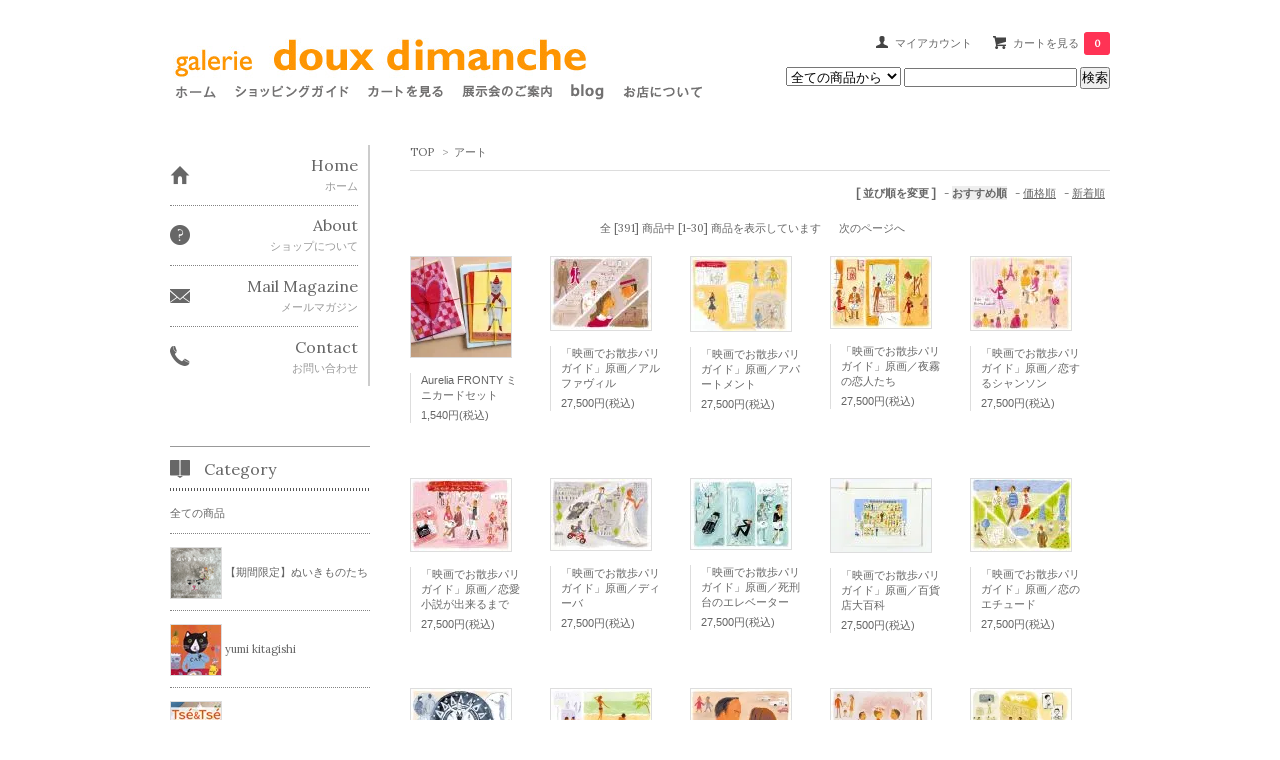

--- FILE ---
content_type: text/html; charset=EUC-JP
request_url: https://2dimanche.shop-pro.jp/?mode=grp&gid=1071668
body_size: 9452
content:
<!DOCTYPE html PUBLIC "-//W3C//DTD XHTML 1.0 Transitional//EN" "http://www.w3.org/TR/xhtml1/DTD/xhtml1-transitional.dtd">
<html xmlns:og="http://ogp.me/ns#" xmlns:fb="http://www.facebook.com/2008/fbml" xmlns:mixi="http://mixi-platform.com/ns#" xmlns="http://www.w3.org/1999/xhtml" xml:lang="ja" lang="ja" dir="ltr">
<head>
<meta http-equiv="content-type" content="text/html; charset=euc-jp" />
<meta http-equiv="X-UA-Compatible" content="IE=edge,chrome=1" />
<title>アート - galerie doux dimanche</title>
<meta name="Keywords" content="アート,dimanche,ディマンシュ,パリ,北欧,雑貨,ヴィンテージ,かわいい" />
<meta name="Description" content="ちいさな パリ と出会える ギャラリー ショップ" />
<meta name="Author" content="ジュウ・ドゥ・ポゥム" />
<meta name="Copyright" content="ジュウ・ドゥ・ポゥム" />
<meta http-equiv="content-style-type" content="text/css" />
<meta http-equiv="content-script-type" content="text/javascript" />
<link rel="stylesheet" href="https://img06.shop-pro.jp/PA01310/126/css/3/index.css?cmsp_timestamp=20210609142845" type="text/css" />
<link rel="stylesheet" href="https://img06.shop-pro.jp/PA01310/126/css/3/product_list.css?cmsp_timestamp=20210609142845" type="text/css" />

<link rel="alternate" type="application/rss+xml" title="rss" href="https://2dimanche.shop-pro.jp/?mode=rss" />
<link rel="shortcut icon" href="https://img06.shop-pro.jp/PA01310/126/favicon.ico?cmsp_timestamp=20260106173747" />
<script type="text/javascript" src="//ajax.googleapis.com/ajax/libs/jquery/1.7.2/jquery.min.js" ></script>
<meta property="og:title" content="アート - galerie doux dimanche" />
<meta property="og:description" content="ちいさな パリ と出会える ギャラリー ショップ" />
<meta property="og:url" content="https://2dimanche.shop-pro.jp?mode=grp&gid=1071668" />
<meta property="og:site_name" content="galerie doux dimanche" />
<meta property="og:image" content="https://img06.shop-pro.jp/PA01310/126/category/g_1071668.jpg?cmsp_timestamp=20230212133420"/>
<meta name="facebook-domain-verification" content="b5smjnckoyxlcgkiaq1uq7m84a6gy5" />
<script>
  var Colorme = {"page":"product_list","shop":{"account_id":"PA01310126","title":"galerie doux dimanche"},"basket":{"total_price":0,"items":[]},"customer":{"id":null}};

  (function() {
    function insertScriptTags() {
      var scriptTagDetails = [];
      var entry = document.getElementsByTagName('script')[0];

      scriptTagDetails.forEach(function(tagDetail) {
        var script = document.createElement('script');

        script.type = 'text/javascript';
        script.src = tagDetail.src;
        script.async = true;

        if( tagDetail.integrity ) {
          script.integrity = tagDetail.integrity;
          script.setAttribute('crossorigin', 'anonymous');
        }

        entry.parentNode.insertBefore(script, entry);
      })
    }

    window.addEventListener('load', insertScriptTags, false);
  })();
</script>
<script async src="https://zen.one/analytics.js"></script>
</head>
<body>
<meta name="colorme-acc-payload" content="?st=1&pt=10033&ut=1071668&at=PA01310126&v=20260118211711&re=&cn=90f29b1af44e275a609fb82d3f296ec9" width="1" height="1" alt="" /><script>!function(){"use strict";Array.prototype.slice.call(document.getElementsByTagName("script")).filter((function(t){return t.src&&t.src.match(new RegExp("dist/acc-track.js$"))})).forEach((function(t){return document.body.removeChild(t)})),function t(c){var r=arguments.length>1&&void 0!==arguments[1]?arguments[1]:0;if(!(r>=c.length)){var e=document.createElement("script");e.onerror=function(){return t(c,r+1)},e.src="https://"+c[r]+"/dist/acc-track.js?rev=3",document.body.appendChild(e)}}(["acclog001.shop-pro.jp","acclog002.shop-pro.jp"])}();</script><link href='https://fonts.googleapis.com/css?family=Lora:400' rel='stylesheet' type='text/css'>
<script>
  $(function(){
    $(".more_btn").on("click", function() {
      $(".more_seller").toggle();
      $(".updown").toggleClass("more_up");
    });
  });

$(function(){
  $('a[href^=#]').click(function(){
    var speed = 500;
    var href= $(this).attr("href");
    var target = $(href == "#" || href == "" ? 'html' : href);
    var position = target.offset().top;
    $("html, body").animate({scrollTop:position}, speed, "swing");
    return false;
  });
});
</script>

<div id="top_line">

</div>

<div id="container">

  
  <div id="header">

    <div class="header_link">
      <ul>
        <li class="my_account"><a href="https://2dimanche.shop-pro.jp/?mode=myaccount"><i class="account"></i>マイアカウント</a></li>
                <li class="view_cart"><a href="https://2dimanche.shop-pro.jp/cart/proxy/basket?shop_id=PA01310126&shop_domain=2dimanche.shop-pro.jp"><i class="cart"></i>カートを見る<span class="count">0</span></a></li>
      </ul>
    </div>

      
    
          

    
    <div class="search">
      <form action="https://2dimanche.shop-pro.jp/" method="GET" id="search">
        <input type="hidden" name="mode" value="srh" />
        <select name="cid" style="width: 115px;">
          <option value="">全ての商品から</option>
                    <option value="2895658,0">【期間限定】ぬいきものたち</option>
                    <option value="1896128,0">yumi kitagishi</option>
                    <option value="1891345,0">ツェツェ・アソシエ</option>
                    <option value="1892449,0">ナタリー・レテ</option>
                    <option value="2832128,0">brigitte tanaka</option>
                    <option value="2975923,0">Teresa Moorhouse</option>
                    <option value="2341536,0">マリー・アセナ</option>
                    <option value="2704652,0">シャッポ</option>
                    <option value="2799223,0">botanart</option>
                    <option value="2151344,0">minilabo</option>
                    <option value="1897269,0">petit pan</option>
                    <option value="1897955,0">Famille Summerbelle</option>
                    <option value="2511112,0">クリスティーナ・デ・レラ</option>
                    <option value="2777341,0">アヌ・サーリ</option>
                    <option value="2749405,0">マリナ・ヴァンデル</option>
                    <option value="2836840,0">樋口たつ乃</option>
                    <option value="2708692,0">パピヨン・パピヨナージュ</option>
                    <option value="2535459,0">KLIN D'oeil selection</option>
                    <option value="1897652,0">ギャラリーセレクション</option>
                    <option value="1897304,0">ブロカント 蚤の市</option>
                    <option value="1896563,0">BOOK</option>
                    <option value="1902013,0">CARD</option>
                    <option value="2068324,0">SOLDES!</option>
                  </select>
        <input type="text" name="keyword">
        <input type="submit" value="検索" />
      </form>
    </div>
    

    <h1 class="logo"><iframe src="https://www.2dimanche.com/index-upperSHOPpro.html" name="upper" width="100%" height="90" frameborder="no" scrolling="no"> このページはインラインフレームを使用しております。
     フレーム対応のブラウザでご覧下さい。</iframe></h1>
  </div>
  

  
  <div id="main">
  
<div class="footstamp">
  <a href="http://2dimanche.shop-pro.jp/">TOP</a>
                  <span>&gt;</span><a href="https://2dimanche.shop-pro.jp/?mode=grp&gid=1071668">アート</a>
        </div>























<div class="sort">
  <strong>[&nbsp;並び順を変更&nbsp;]</strong> - 
      <span style="font-weight: bolder;">おすすめ順</span> - 
    
      <a href="?mode=grp&gid=1071668&sort=p">価格順</a> - 
    
      <a href="?mode=grp&gid=1071668&sort=n">新着順</a>
  </div>



<div class="pager">
    全 [391] 商品中 [1-30] 商品を表示しています
      <a href="?mode=grp&gid=1071668&page=2">次のページへ</a>
  </div>



<div>
      <div class="item_box ">
      <div class="item_image">
                  <a href="?pid=86806150"><img src="https://img06.shop-pro.jp/PA01310/126/product/86806150_th.jpg?cmsp_timestamp=20200801150131" class="item" /></a><br />
              </div>
      <div class="item_detail">
        <p class="item_name">
          <a href="?pid=86806150">Aurelia FRONTY  ミニカードセット</a>
        </p>
        <p class="item_price">
                    
          1,540円(税込)<br />
                            </p>
              </div>
    </div>
          <div class="item_box ">
      <div class="item_image">
                  <a href="?pid=86817125"><img src="https://img06.shop-pro.jp/PA01310/126/product/86817125_th.jpg?20150213153037" class="item" /></a><br />
              </div>
      <div class="item_detail">
        <p class="item_name">
          <a href="?pid=86817125">「映画でお散歩パリガイド」原画／アルファヴィル </a>
        </p>
        <p class="item_price">
                    
          27,500円(税込)<br />
                            </p>
              </div>
    </div>
          <div class="item_box ">
      <div class="item_image">
                  <a href="?pid=86817223"><img src="https://img06.shop-pro.jp/PA01310/126/product/86817223_th.jpg?20150213153152" class="item" /></a><br />
              </div>
      <div class="item_detail">
        <p class="item_name">
          <a href="?pid=86817223">「映画でお散歩パリガイド」原画／アパートメント </a>
        </p>
        <p class="item_price">
                    
          27,500円(税込)<br />
                            </p>
              </div>
    </div>
          <div class="item_box ">
      <div class="item_image">
                  <a href="?pid=86817291"><img src="https://img06.shop-pro.jp/PA01310/126/product/86817291_th.jpg?20150213153245" class="item" /></a><br />
              </div>
      <div class="item_detail">
        <p class="item_name">
          <a href="?pid=86817291">「映画でお散歩パリガイド」原画／夜霧の恋人たち </a>
        </p>
        <p class="item_price">
                    
          27,500円(税込)<br />
                            </p>
              </div>
    </div>
          <div class="item_box  box_last">
      <div class="item_image">
                  <a href="?pid=86817355"><img src="https://img06.shop-pro.jp/PA01310/126/product/86817355_th.jpg?20150213153341" class="item" /></a><br />
              </div>
      <div class="item_detail">
        <p class="item_name">
          <a href="?pid=86817355">「映画でお散歩パリガイド」原画／恋するシャンソン  </a>
        </p>
        <p class="item_price">
                    
          27,500円(税込)<br />
                            </p>
              </div>
    </div>
        <br style="clear:both;" />
          <div class="item_box ">
      <div class="item_image">
                  <a href="?pid=86817426"><img src="https://img06.shop-pro.jp/PA01310/126/product/86817426_th.jpg?20150213153436" class="item" /></a><br />
              </div>
      <div class="item_detail">
        <p class="item_name">
          <a href="?pid=86817426">「映画でお散歩パリガイド」原画／恋愛小説が出来るまで </a>
        </p>
        <p class="item_price">
                    
          27,500円(税込)<br />
                            </p>
              </div>
    </div>
          <div class="item_box ">
      <div class="item_image">
                  <a href="?pid=86817493"><img src="https://img06.shop-pro.jp/PA01310/126/product/86817493_th.jpg?20150213153628" class="item" /></a><br />
              </div>
      <div class="item_detail">
        <p class="item_name">
          <a href="?pid=86817493">「映画でお散歩パリガイド」原画／ディーバ </a>
        </p>
        <p class="item_price">
                    
          27,500円(税込)<br />
                            </p>
              </div>
    </div>
          <div class="item_box ">
      <div class="item_image">
                  <a href="?pid=86817530"><img src="https://img06.shop-pro.jp/PA01310/126/product/86817530_th.jpg?20150213153722" class="item" /></a><br />
              </div>
      <div class="item_detail">
        <p class="item_name">
          <a href="?pid=86817530">「映画でお散歩パリガイド」原画／死刑台のエレベーター </a>
        </p>
        <p class="item_price">
                    
          27,500円(税込)<br />
                            </p>
              </div>
    </div>
          <div class="item_box ">
      <div class="item_image">
                  <a href="?pid=86817590"><img src="https://img06.shop-pro.jp/PA01310/126/product/86817590_th.jpg?20150213153850" class="item" /></a><br />
              </div>
      <div class="item_detail">
        <p class="item_name">
          <a href="?pid=86817590">「映画でお散歩パリガイド」原画／百貨店大百科 </a>
        </p>
        <p class="item_price">
                    
          27,500円(税込)<br />
                            </p>
              </div>
    </div>
          <div class="item_box  box_last">
      <div class="item_image">
                  <a href="?pid=86817652"><img src="https://img06.shop-pro.jp/PA01310/126/product/86817652_th.jpg?20150213154002" class="item" /></a><br />
              </div>
      <div class="item_detail">
        <p class="item_name">
          <a href="?pid=86817652">「映画でお散歩パリガイド」原画／恋のエチュード </a>
        </p>
        <p class="item_price">
                    
          27,500円(税込)<br />
                            </p>
              </div>
    </div>
        <br style="clear:both;" />
          <div class="item_box ">
      <div class="item_image">
                  <a href="?pid=87443564"><img src="https://img06.shop-pro.jp/PA01310/126/product/87443564_th.jpg?20150302121609" class="item" /></a><br />
              </div>
      <div class="item_detail">
        <p class="item_name">
          <a href="?pid=87443564">「映画でお散歩パリガイド」原画／橋の上の娘 </a>
        </p>
        <p class="item_price">
                    
          27,500円(税込)<br />
                            </p>
              </div>
    </div>
          <div class="item_box ">
      <div class="item_image">
                  <a href="?pid=87443576"><img src="https://img06.shop-pro.jp/PA01310/126/product/87443576_th.jpg?20150302121720" class="item" /></a><br />
              </div>
      <div class="item_detail">
        <p class="item_name">
          <a href="?pid=87443576">「映画でお散歩パリガイド」原画／冬物語 </a>
        </p>
        <p class="item_price">
                    
          27,500円(税込)<br />
                            </p>
              </div>
    </div>
          <div class="item_box ">
      <div class="item_image">
                  <a href="?pid=87443585"><img src="https://img06.shop-pro.jp/PA01310/126/product/87443585_th.jpg?20150302121811" class="item" /></a><br />
              </div>
      <div class="item_detail">
        <p class="item_name">
          <a href="?pid=87443585">「映画でお散歩パリガイド」原画／男と女 </a>
        </p>
        <p class="item_price">
                    
          27,500円(税込)<br />
                            </p>
              </div>
    </div>
          <div class="item_box ">
      <div class="item_image">
                  <a href="?pid=87443594"><img src="https://img06.shop-pro.jp/PA01310/126/product/87443594_th.jpg?20150302121935" class="item" /></a><br />
              </div>
      <div class="item_detail">
        <p class="item_name">
          <a href="?pid=87443594">「映画でお散歩パリガイド」原画／突然炎のごとく </a>
        </p>
        <p class="item_price">
                    
          27,500円(税込)<br />
                            </p>
              </div>
    </div>
          <div class="item_box  box_last">
      <div class="item_image">
                  <a href="?pid=87443607"><img src="https://img06.shop-pro.jp/PA01310/126/product/87443607_th.jpg?20150302122055" class="item" /></a><br />
              </div>
      <div class="item_detail">
        <p class="item_name">
          <a href="?pid=87443607">「映画でお散歩パリガイド」原画／大人は判ってくれない</a>
        </p>
        <p class="item_price">
                    
          27,500円(税込)<br />
                            </p>
              </div>
    </div>
        <br style="clear:both;" />
          <div class="item_box ">
      <div class="item_image">
                  <a href="?pid=87443620"><img src="https://img06.shop-pro.jp/PA01310/126/product/87443620_th.jpg?20150302122214" class="item" /></a><br />
              </div>
      <div class="item_detail">
        <p class="item_name">
          <a href="?pid=87443620">「映画でお散歩パリガイド」原画／ぼくの妻はシャルロット・ゲンズブール</a>
        </p>
        <p class="item_price">
                    
          27,500円(税込)<br />
                            </p>
              </div>
    </div>
          <div class="item_box ">
      <div class="item_image">
                  <a href="?pid=87443641"><img src="https://img06.shop-pro.jp/PA01310/126/product/87443641_th.jpg?20150302122418" class="item" /></a><br />
              </div>
      <div class="item_detail">
        <p class="item_name">
          <a href="?pid=87443641">「映画でお散歩パリガイド」原画／そして僕は恋をする </a>
        </p>
        <p class="item_price">
                    
          27,500円(税込)<br />
                            </p>
              </div>
    </div>
          <div class="item_box ">
      <div class="item_image">
                  <a href="?pid=87443673"><img src="https://img06.shop-pro.jp/PA01310/126/product/87443673_th.jpg?20150302122827" class="item" /></a><br />
              </div>
      <div class="item_detail">
        <p class="item_name">
          <a href="?pid=87443673">「映画でお散歩パリガイド」原画／ニキータ </a>
        </p>
        <p class="item_price">
                    
          27,500円(税込)<br />
                            </p>
              </div>
    </div>
          <div class="item_box ">
      <div class="item_image">
                  <a href="?pid=87443686"><img src="https://img06.shop-pro.jp/PA01310/126/product/87443686_th.jpg?20150302122950" class="item" /></a><br />
              </div>
      <div class="item_detail">
        <p class="item_name">
          <a href="?pid=87443686">「映画でお散歩パリガイド」原画／柔らかい肌 </a>
        </p>
        <p class="item_price">
                    
          27,500円(税込)<br />
                            </p>
              </div>
    </div>
          <div class="item_box  box_last">
      <div class="item_image">
                  <a href="?pid=87443705"><img src="https://img06.shop-pro.jp/PA01310/126/product/87443705_th.jpg?20150302123130" class="item" /></a><br />
              </div>
      <div class="item_detail">
        <p class="item_name">
          <a href="?pid=87443705">「映画でお散歩パリガイド」原画／ポンヌフの恋人 </a>
        </p>
        <p class="item_price">
                    
          27,500円(税込)<br />
                            </p>
              </div>
    </div>
        <br style="clear:both;" />
          <div class="item_box ">
      <div class="item_image">
                  <a href="?pid=87443716"><img src="https://img06.shop-pro.jp/PA01310/126/product/87443716_th.jpg?20150302123230" class="item" /></a><br />
              </div>
      <div class="item_detail">
        <p class="item_name">
          <a href="?pid=87443716">「映画でお散歩パリガイド」原画／パリのランデブー </a>
        </p>
        <p class="item_price">
                    
          27,500円(税込)<br />
                            </p>
              </div>
    </div>
          <div class="item_box ">
      <div class="item_image">
                  <a href="?pid=87443730"><img src="https://img06.shop-pro.jp/PA01310/126/product/87443730_th.jpg?20150302123341" class="item" /></a><br />
              </div>
      <div class="item_detail">
        <p class="item_name">
          <a href="?pid=87443730">「映画でお散歩パリガイド」原画／トリコロール-青の愛</a>
        </p>
        <p class="item_price">
                    
          27,500円(税込)<br />
                            </p>
              </div>
    </div>
          <div class="item_box ">
      <div class="item_image">
                  <a href="?pid=87443738"><img src="https://img06.shop-pro.jp/PA01310/126/product/87443738_th.jpg?20150302123429" class="item" /></a><br />
              </div>
      <div class="item_detail">
        <p class="item_name">
          <a href="?pid=87443738">「映画でお散歩パリガイド」原画／ふたりのベロニカ </a>
        </p>
        <p class="item_price">
                    
          27,500円(税込)<br />
                            </p>
              </div>
    </div>
          <div class="item_box ">
      <div class="item_image">
                  <a href="?pid=87443763"><img src="https://img06.shop-pro.jp/PA01310/126/product/87443763_th.jpg?20150302123531" class="item" /></a><br />
              </div>
      <div class="item_detail">
        <p class="item_name">
          <a href="?pid=87443763">「映画でお散歩パリガイド」原画／ミナ </a>
        </p>
        <p class="item_price">
                    
          27,500円(税込)<br />
                            </p>
              </div>
    </div>
          <div class="item_box  box_last">
      <div class="item_image">
                  <a href="?pid=87443784"><img src="https://img06.shop-pro.jp/PA01310/126/product/87443784_th.jpg?20150302123634" class="item" /></a><br />
              </div>
      <div class="item_detail">
        <p class="item_name">
          <a href="?pid=87443784">「映画でお散歩パリガイド」原画／勝手にしやがれ </a>
        </p>
        <p class="item_price">
                    
          27,500円(税込)<br />
                            </p>
              </div>
    </div>
        <br style="clear:both;" />
          <div class="item_box ">
      <div class="item_image">
                  <a href="?pid=87443802"><img src="https://img06.shop-pro.jp/PA01310/126/product/87443802_th.jpg?20150302123735" class="item" /></a><br />
              </div>
      <div class="item_detail">
        <p class="item_name">
          <a href="?pid=87443802">「映画でお散歩パリガイド」原画／パリ空港の人々 </a>
        </p>
        <p class="item_price">
                    
          27,500円(税込)<br />
                            </p>
              </div>
    </div>
          <div class="item_box ">
      <div class="item_image">
                  <a href="?pid=90653373"><img src="https://img06.shop-pro.jp/PA01310/126/product/90653373_th.jpg?cmsp_timestamp=20150904170314" class="item" /></a><br />
              </div>
      <div class="item_detail">
        <p class="item_name">
          <a href="?pid=90653373">ツェツェのファブリック・ ポートレート</a>
        </p>
        <p class="item_price">
                    
          1,980円(税込)<br />
                            </p>
              </div>
    </div>
          <div class="item_box ">
      <div class="item_image">
                  <a href="?pid=90653374"><img src="https://img06.shop-pro.jp/PA01310/126/product/90653374_th.jpg?cmsp_timestamp=20150609130904" class="item" /></a><br />
              </div>
      <div class="item_detail">
        <p class="item_name">
          <a href="?pid=90653374">Gomaのパリとこどもとキュイジーヌ</a>
        </p>
        <p class="item_price">
                    
          1,980円(税込)<br />
                            </p>
              </div>
    </div>
          <div class="item_box ">
      <div class="item_image">
                  <a href="?pid=90653376"><img src="https://img06.shop-pro.jp/PA01310/126/product/90653376_th.jpg?cmsp_timestamp=20150609130905" class="item" /></a><br />
              </div>
      <div class="item_detail">
        <p class="item_name">
          <a href="?pid=90653376">ニノン しあわせってなぁに？</a>
        </p>
        <p class="item_price">
                    
          1,760円(税込)<br />
                            </p>
              </div>
    </div>
          <div class="item_box  box_last">
      <div class="item_image">
                  <a href="?pid=90653378"><img src="https://img06.shop-pro.jp/PA01310/126/product/90653378_th.jpg?cmsp_timestamp=20150609130908" class="item" /></a><br />
              </div>
      <div class="item_detail">
        <p class="item_name">
          <a href="?pid=90653378">ファミーユ・ サマーベルのパリの暮らしと手づくりと</a>
        </p>
        <p class="item_price">
                    
          1,980円(税込)<br />
                            </p>
              </div>
    </div>
      </div>


<br class="clear" />


<div class="pager">
    全 [391] 商品中 [1-30] 商品を表示しています
      <a href="?mode=grp&gid=1071668&page=2">次のページへ</a>
  </div>









  
  
      
    </div>
  


<div id="side">
  
  
    <div class="box" id="side_nav">
    <ul>
         <li><a href="https://www.2dimanche.com/"><div class="nav_item clearfix"><div class="nav_icon"><img src="https://img.shop-pro.jp/tmpl_img/67/home_icon.png"></div><div class="nav_title"><h3>Home</h3>
<p>ホーム</p></div></div></a></li>
         <li><a href="https://www.2dimanche.com/shop_info/shop_info.html" target=”_blank”><div class="nav_item clearfix"><div class="nav_icon"><img src="https://img.shop-pro.jp/tmpl_img/67/about_icon.png"></div><div class="nav_title"><h3>About</h3>
<p>ショップについて</p></div></div></a></li>
                         <li><a href="https://2dimanche.shop-pro.jp/customer/newsletter/subscriptions/new"><div class="nav_item clearfix"><div class="nav_icon"><img src="https://img.shop-pro.jp/tmpl_img/67/mailmaga_icon.png"></div><div class="nav_title"><h3>Mail Magazine</h3>
<p>メールマガジン</p></div></div></a></li>
                 <li><a href="https://2dimanche.shop-pro.jp/customer/inquiries/new"><div class="nav_item clearfix"><div class="nav_icon"><img src="https://img.shop-pro.jp/tmpl_img/67/contact_icon.png"></div><div class="nav_title"><h3>Contact</h3>
<p>お問い合わせ</p></div></div></a></li>
     </ul>
    </div>
    



  <div class="box box_default" id="box_category">
  <div class="header_block clearfix">
  <div class="icon">
  <img src="https://img.shop-pro.jp/tmpl_img/67/category_icon.png">
  </div>
  <div class="title">
  <h3>Category</h3>
  </div>
  </div>
  <ul>
    <li><a href="http://2dimanche.shop-pro.jp/?mode=srh&cid=&keyword="><div><p>全ての商品</p></div></a></li>      
                <li>
	<a href="https://2dimanche.shop-pro.jp/?mode=cate&cbid=2895658&csid=0"><div><img src="https://img06.shop-pro.jp/PA01310/126/category/2895658_0.png?cmsp_timestamp=20260117153028" />
      <p>【期間限定】ぬいきものたち</p></div></a>
      </li>
                      <li>
	<a href="https://2dimanche.shop-pro.jp/?mode=cate&cbid=1896128&csid=0"><div><img src="https://img06.shop-pro.jp/PA01310/126/category/1896128_0.jpg?cmsp_timestamp=20250212143529" />
      <p>yumi kitagishi</p></div></a>
      </li>
                      <li>
	<a href="https://2dimanche.shop-pro.jp/?mode=cate&cbid=1891345&csid=0"><div><img src="https://img06.shop-pro.jp/PA01310/126/category/1891345_0.jpg?cmsp_timestamp=20251202160213" />
      <p>ツェツェ・アソシエ</p></div></a>
      </li>
                      <li>
	<a href="https://2dimanche.shop-pro.jp/?mode=cate&cbid=1892449&csid=0"><div><img src="https://img06.shop-pro.jp/PA01310/126/category/1892449_0.jpg?cmsp_timestamp=20251202160213" />
      <p>ナタリー・レテ</p></div></a>
      </li>
                      <li>
	<a href="https://2dimanche.shop-pro.jp/?mode=cate&cbid=2832128&csid=0"><div><img src="https://img06.shop-pro.jp/PA01310/126/category/2832128_0.jpg?cmsp_timestamp=20250419163944" />
      <p>brigitte tanaka</p></div></a>
      </li>
                      <li>
	<a href="https://2dimanche.shop-pro.jp/?mode=cate&cbid=2975923&csid=0"><div><img src="https://img06.shop-pro.jp/PA01310/126/category/2975923_0.jpg?cmsp_timestamp=20260105154616" />
      <p>Teresa Moorhouse</p></div></a>
      </li>
                      <li>
	<a href="https://2dimanche.shop-pro.jp/?mode=cate&cbid=2341536&csid=0"><div><img src="https://img06.shop-pro.jp/PA01310/126/category/2341536_0.jpg?cmsp_timestamp=20260105154616" />
      <p>マリー・アセナ</p></div></a>
      </li>
                      <li>
	<a href="https://2dimanche.shop-pro.jp/?mode=cate&cbid=2704652&csid=0"><div><img src="https://img06.shop-pro.jp/PA01310/126/category/2704652_0.jpg?cmsp_timestamp=20260105154552" />
      <p>シャッポ</p></div></a>
      </li>
                      <li>
	<a href="https://2dimanche.shop-pro.jp/?mode=cate&cbid=2799223&csid=0"><div><img src="https://img06.shop-pro.jp/PA01310/126/category/2799223_0.jpg?cmsp_timestamp=20260105154552" />
      <p>botanart</p></div></a>
      </li>
                      <li>
	<a href="https://2dimanche.shop-pro.jp/?mode=cate&cbid=2151344&csid=0"><div><img src="https://img06.shop-pro.jp/PA01310/126/category/2151344_0.jpg?cmsp_timestamp=20260105154552" />
      <p>minilabo</p></div></a>
      </li>
                      <li>
	<a href="https://2dimanche.shop-pro.jp/?mode=cate&cbid=1897269&csid=0"><div><img src="https://img06.shop-pro.jp/PA01310/126/category/1897269_0.jpg?cmsp_timestamp=20260105154552" />
      <p>petit pan</p></div></a>
      </li>
                      <li>
	<a href="https://2dimanche.shop-pro.jp/?mode=cate&cbid=1897955&csid=0"><div><img src="https://img06.shop-pro.jp/PA01310/126/category/1897955_0.jpg?cmsp_timestamp=20260105154552" />
      <p>Famille Summerbelle</p></div></a>
      </li>
                      <li>
	<a href="https://2dimanche.shop-pro.jp/?mode=cate&cbid=2511112&csid=0"><div><img src="https://img06.shop-pro.jp/PA01310/126/category/2511112_0.jpg?cmsp_timestamp=20260105154552" />
      <p>クリスティーナ・デ・レラ</p></div></a>
      </li>
                      <li>
	<a href="https://2dimanche.shop-pro.jp/?mode=cate&cbid=2777341&csid=0"><div><img src="https://img06.shop-pro.jp/PA01310/126/category/2777341_0.jpg?cmsp_timestamp=20260105154552" />
      <p>アヌ・サーリ</p></div></a>
      </li>
                      <li>
	<a href="https://2dimanche.shop-pro.jp/?mode=cate&cbid=2749405&csid=0"><div><img src="https://img06.shop-pro.jp/PA01310/126/category/2749405_0.jpg?cmsp_timestamp=20260105154552" />
      <p>マリナ・ヴァンデル</p></div></a>
      </li>
                      <li>
	<a href="https://2dimanche.shop-pro.jp/?mode=cate&cbid=2836840&csid=0"><div><img src="https://img06.shop-pro.jp/PA01310/126/category/2836840_0.jpg?cmsp_timestamp=20260105154552" />
      <p>樋口たつ乃</p></div></a>
      </li>
                      <li>
	<a href="https://2dimanche.shop-pro.jp/?mode=cate&cbid=2708692&csid=0"><div><img src="https://img06.shop-pro.jp/PA01310/126/category/2708692_0.jpg?cmsp_timestamp=20260105154552" />
      <p>パピヨン・パピヨナージュ</p></div></a>
      </li>
                      <li>
	<a href="https://2dimanche.shop-pro.jp/?mode=cate&cbid=2535459&csid=0"><div><img src="https://img06.shop-pro.jp/PA01310/126/category/2535459_0.jpg?cmsp_timestamp=20260105154552" />
      <p>KLIN D'oeil selection</p></div></a>
      </li>
                      <li>
	<a href="https://2dimanche.shop-pro.jp/?mode=cate&cbid=1897652&csid=0"><div><img src="https://img06.shop-pro.jp/PA01310/126/category/1897652_0.jpg?cmsp_timestamp=20260105154552" />
      <p>ギャラリーセレクション</p></div></a>
      </li>
                      <li>
	<a href="https://2dimanche.shop-pro.jp/?mode=cate&cbid=1897304&csid=0"><div><img src="https://img06.shop-pro.jp/PA01310/126/category/1897304_0.jpg?cmsp_timestamp=20260105154552" />
      <p>ブロカント 蚤の市</p></div></a>
      </li>
                      <li>
	<a href="https://2dimanche.shop-pro.jp/?mode=cate&cbid=1896563&csid=0"><div><img src="https://img06.shop-pro.jp/PA01310/126/category/1896563_0.jpg?cmsp_timestamp=20260105154552" />
      <p>BOOK</p></div></a>
      </li>
                      <li>
	<a href="https://2dimanche.shop-pro.jp/?mode=cate&cbid=1902013&csid=0"><div><img src="https://img06.shop-pro.jp/PA01310/126/category/1902013_0.jpg?cmsp_timestamp=20260105154552" />
      <p>CARD</p></div></a>
      </li>
                      <li>
	<a href="https://2dimanche.shop-pro.jp/?mode=cate&cbid=2068324&csid=0"><div><img src="https://img06.shop-pro.jp/PA01310/126/category/2068324_0.jpg?cmsp_timestamp=20260105154552" />
      <p>SOLDES!</p></div></a>
      </li>
            </ul>
</div>


  
    <div class="box box_default" id="box_group">
  <div class="header_block clearfix">
  <div class="icon">
  <img src="https://img.shop-pro.jp/tmpl_img/67/group_icon.png">
  </div>
  <div class="title">
  <h3>Group</h3>
   </div>
  </div>
<ul>      <li>
            <a href="https://2dimanche.shop-pro.jp/?mode=grp&gid=1066376"><div><img src="https://img06.shop-pro.jp/PA01310/126/category/g_1066376.jpg?cmsp_timestamp=20230212133420" />      <p>インテリア</p></div></a>
            </li>
              <li>
            <a href="https://2dimanche.shop-pro.jp/?mode=grp&gid=1067838"><div><img src="https://img06.shop-pro.jp/PA01310/126/category/g_1067838.jpg?cmsp_timestamp=20230212133420" />      <p>ステーショナリー</p></div></a>
            </li>
              <li>
            <a href="https://2dimanche.shop-pro.jp/?mode=grp&gid=1067843"><div><img src="https://img06.shop-pro.jp/PA01310/126/category/g_1067843.jpg?cmsp_timestamp=20230212133420" />      <p>ファッション</p></div></a>
            </li>
              <li>
            <a href="https://2dimanche.shop-pro.jp/?mode=grp&gid=1070202"><div><img src="https://img06.shop-pro.jp/PA01310/126/category/g_1070202.jpg?cmsp_timestamp=20230212133420" />      <p>ブック</p></div></a>
            </li>
              <li>
            <a href="https://2dimanche.shop-pro.jp/?mode=grp&gid=1071668"><div><img src="https://img06.shop-pro.jp/PA01310/126/category/g_1071668.jpg?cmsp_timestamp=20230212133420" />      <p>アート</p></div></a>
            </li>
              <li>
            <a href="https://2dimanche.shop-pro.jp/?mode=grp&gid=1070290"><div><img src="https://img06.shop-pro.jp/PA01310/126/category/g_1070290.jpg?cmsp_timestamp=20230212133420" />      <p>キッチン</p></div></a>
            </li>
              <li>
            <a href="https://2dimanche.shop-pro.jp/?mode=grp&gid=1071730"><div><img src="https://img06.shop-pro.jp/PA01310/126/category/g_1071730.jpg?cmsp_timestamp=20230212133420" />      <p>アクセサリー</p></div></a>
            </li>
      </ul> 
 </div>
  

    
        <div class="box" id="box_sellers">
    <div class="header_block clearfix">
    <div class="icon"><img src="https://img.shop-pro.jp/tmpl_img/67/seller_icon.png"></div>
    <div class="title"><h3>Ranking</h3></div>
    </div>
    <ul>
                        <li class="top_seller   ">         
          <a href="?pid=86196408"><div class="seller_box clearfix">
                    <img class="seller_image" src="https://img06.shop-pro.jp/PA01310/126/product/86196408_th.jpg?cmsp_timestamp=20210720160905">
                     <div class="seller_detail">
           <p class="seller_rank">No.<strong>1</strong></p>
           <p class="seller_name">ツェツェ・アソシエ　4月の花器 S</p>
           <p class="seller_teika">
                  
                                    
                  29,700円(税込)<br />
                                    </p>
           </div>
        </div></a></li>
                        <li class="top_seller rank_2  ">         
          <a href="?pid=182446495"><div class="seller_box clearfix">
                    <img class="seller_image" src="https://img06.shop-pro.jp/PA01310/126/product/182446495_th.jpg?cmsp_timestamp=20251209174130">
                     <div class="seller_detail">
           <p class="seller_rank">No.<strong>2</strong></p>
           <p class="seller_name"><img class='new_mark_img1' src='https://img.shop-pro.jp/img/new/icons25.gif' style='border:none;display:inline;margin:0px;padding:0px;width:auto;' />yumi kitagishi x ほぼ日手帳「しろねこのテーブルデコレーション」［オリジナルサイズ（A6）］カバー＋本体セット</p>
           <p class="seller_teika">
                  
                                    
                  7,150円(税込)<br />
                                    </p>
           </div>
        </div></a></li>
                        <li class="top_seller  rank_3 ">         
          <a href="?pid=182458380"><div class="seller_box clearfix">
                    <img class="seller_image" src="https://img06.shop-pro.jp/PA01310/126/product/182458380_th.jpg?cmsp_timestamp=20251209174152">
                     <div class="seller_detail">
           <p class="seller_rank">No.<strong>3</strong></p>
           <p class="seller_name"><img class='new_mark_img1' src='https://img.shop-pro.jp/img/new/icons25.gif' style='border:none;display:inline;margin:0px;padding:0px;width:auto;' />yumi kitagishi x ほぼ日手帳「しろねこのまいにち」［カズンサイズ（A5）］カバー＋本体セット</p>
           <p class="seller_teika">
                  
                                    
                  10,010円(税込)<br />
                                    </p>
           </div>
        </div></a></li>
                        <li class="   ">         
          <a href="?pid=188216556"><div class="seller_box clearfix">
                    <img class="seller_image" src="https://img06.shop-pro.jp/PA01310/126/product/188216556_th.jpg?cmsp_timestamp=20250831152742">
                     <div class="seller_detail">
           <p class="seller_rank">No.<strong>4</strong></p>
           <p class="seller_name">yumi kitagishi x ほぼ日手帳　ちいさいひきだしポーチ「コーヒーといっしょ」</p>
           <p class="seller_teika">
                  
                                    
                  4,620円(税込)<br />
                                    </p>
           </div>
        </div></a></li>
                        <li class="   ">         
          <a href="?pid=175174085"><div class="seller_box clearfix">
                    <img class="seller_image" src="https://img06.shop-pro.jp/PA01310/126/product/175174085_th.jpg?cmsp_timestamp=20230609155445">
                     <div class="seller_detail">
           <p class="seller_rank">No.<strong>5</strong></p>
           <p class="seller_name"><img class='new_mark_img1' src='https://img.shop-pro.jp/img/new/icons55.gif' style='border:none;display:inline;margin:0px;padding:0px;width:auto;' />BRIGITTETANAKA   SAC GRACE/グレースバッグ</p>
           <p class="seller_teika">
                  
                                    
                  8,800円(税込)<br />
                                    </p>
           </div>
        </div></a></li>
                        <li class="   more_seller">         
          <a href="?pid=189957417"><div class="seller_box clearfix">
                    <img class="seller_image" src="https://img06.shop-pro.jp/PA01310/126/product/189957417_th.jpg?cmsp_timestamp=20251226162716">
                     <div class="seller_detail">
           <p class="seller_rank">No.<strong>6</strong></p>
           <p class="seller_name"><img class='new_mark_img1' src='https://img.shop-pro.jp/img/new/icons1.gif' style='border:none;display:inline;margin:0px;padding:0px;width:auto;' />BRIGITTETANAKA   COCOバッグ</p>
           <p class="seller_teika">
                  
                                    
                  8,800円(税込)<br />
                                    </p>
           </div>
        </div></a></li>
                        <li class="   more_seller">         
          <a href="?pid=182457911"><div class="seller_box clearfix">
                    <img class="seller_image" src="https://img06.shop-pro.jp/PA01310/126/product/182457911_th.jpg?cmsp_timestamp=20250827174508">
                     <div class="seller_detail">
           <p class="seller_rank">No.<strong>7</strong></p>
           <p class="seller_name">yumi kitagishi x ほぼ日手帳「しろねこのテーブルデコレーション 」［オリジナルサイズ（A6）］カバー単体</p>
           <p class="seller_teika">
                  
                                    
                  4,290円(税込)<br />
                                    </p>
           </div>
        </div></a></li>
                        <li class="   more_seller">         
          <a href="?pid=189431814"><div class="seller_box clearfix">
                    <img class="seller_image" src="https://img06.shop-pro.jp/PA01310/126/product/189431814_th.jpg?cmsp_timestamp=20251126175715">
                     <div class="seller_detail">
           <p class="seller_rank">No.<strong>8</strong></p>
           <p class="seller_name">yumi kitagishi　ミニカードセット「ドールハウス」</p>
           <p class="seller_teika">
                  
                                    
                  1,540円(税込)<br />
                                    </p>
           </div>
        </div></a></li>
                        <li class="   more_seller">         
          <a href="?pid=186776409"><div class="seller_box clearfix">
                    <img class="seller_image" src="https://img06.shop-pro.jp/PA01310/126/product/186776409_th.jpg?cmsp_timestamp=20250529174643">
                     <div class="seller_detail">
           <p class="seller_rank">No.<strong>9</strong></p>
           <p class="seller_name"><img class='new_mark_img1' src='https://img.shop-pro.jp/img/new/icons55.gif' style='border:none;display:inline;margin:0px;padding:0px;width:auto;' />yumi kitagishi デイリーバッグ　mitemite BLUE</p>
           <p class="seller_teika">
                  
                                    
                  1,980円(税込)<br />
                                    </p>
           </div>
        </div></a></li>
                        <li class="   more_seller">         
          <a href="?pid=188215882"><div class="seller_box clearfix">
                    <img class="seller_image" src="https://img06.shop-pro.jp/PA01310/126/product/188215882_th.jpg?cmsp_timestamp=20250831143545">
                     <div class="seller_detail">
           <p class="seller_rank">No.<strong>10</strong></p>
           <p class="seller_name"><img class='new_mark_img1' src='https://img.shop-pro.jp/img/new/icons55.gif' style='border:none;display:inline;margin:0px;padding:0px;width:auto;' />yumi kitagishi x ほぼ日手帳　ボールペン　しろねこ</p>
           <p class="seller_teika">
                  
                                    
                  1,320円(税込)<br />
                                    </p>
           </div>
        </div></a></li>
            </ul>
    <p class="more_btn"><i class="updown"></i></p>
    </div>
        

    
    
        

    
        

      
            
    </div>
  

  
<a href="#top_line" class="to_top"><span>Top</span></a>
  

  
  <div id="footer">

 
    
<div class="foot_policy clearfix">
  <div class="foot_sk_box">  
    <h3>返品について</h3>                  
      <dl>
        <dt><h4>返品期限</h4></dt>
        <dd><p>商品到着後７日以内とさせていただきます。</p></dd>
        <dt><h4>返品送料</h4></dt>
        <dd><p>お客様都合による返品につきましてはお客様のご負担とさせていただきます。不良品に該当する場合は当方で負担いたします。</p></dd>
      </dl>
  </div>



  <div id="pay" class="foot_sk_box">
    <h3>お支払い方法</h3>
      <dl>
                        <dt>
          <h4>Amazon Pay</h4><dt>
          <dd><p>          Amazon Pay が利用できるようになりました。Amazonアカウントをお持ちのお客様は、数クリックでスピーディにお買い物ができます。
          </p><dd>
                        <dt>
          <h4>銀行振込</h4><dt>
          <dd><p>          ・お振込の場合は、入金確認後の商品発送となります。<br />
・メールでご案内する指定の口座まで、お振込の手続きをお願いいたします。<br />
・入金を確認した旨、メールにてご連絡いたします。<br />
・到着希望日のご指定がない場合は、1週間以内に発送させていただきます。<br />
・金曜日の15時以降にお振込みをされた場合、入金の確認は翌週となりますので、ご了承ください。
          </p><dd>
                        <dt>
          <h4>郵便振込</h4><dt>
          <dd><p>          ・お振込の場合は、入金確認後の商品発送となります。<br />
・メールでご案内する指定の口座まで、お振込の手続きをお願いいたします。<br />
・入金を確認した旨、メールにてご連絡いたします。<br />
・到着希望日のご指定がない場合は、1週間以内に発送させていただきます。<br />
・金曜日の15時以降にお振込みをされた場合、入金の確認は翌週となりますので、ご了承ください。
          </p><dd>
                        <dt>
          <h4>クレジットカード</h4><dt>
          <dd><p>            <img class='payment_img' src='https://img.shop-pro.jp/common/card2.gif'><img class='payment_img' src='https://img.shop-pro.jp/common/card6.gif'><img class='payment_img' src='https://img.shop-pro.jp/common/card18.gif'><img class='payment_img' src='https://img.shop-pro.jp/common/card0.gif'><img class='payment_img' src='https://img.shop-pro.jp/common/card9.gif'>
                    ・VISA / Master / DINERS / JCB / AMEX がご利用いただけます。<br />
・ご注文画面の案内にしたがって、お客様のカード情報をご記入ください。<br />
※カード払いはご一括のみとなります。何卒ご了承ください。<br />
・無事に決済が完了しますと、ご注文の受付と決済完了の旨を、スタッフよりメールにてご連絡いたします。<br />
・到着希望日のご指定がない場合は、1週間以内に発送させていただきます。
          </p><dd>
                        <dt>
          <h4>コンビニ決済</h4><dt>
          <dd><p>          ・こちらのお支払い方法は“コンビニでの先払い”です。<br />
振込伝票は届きません。<br />
・セブンイレブン／ローソン／ファミリーマート／セイコーマート／サークルK／サンクス／ミニストップの店頭にてお支払が可能です。<br />
・決済手数料は、商品代金合計（税込）2,200円未満：143円、3,300円未満：165円、5,500円未満：198円、5,500円以上：330円となります。<br />
・ご注文時に、お支払いただくコンビニをお選びいただき、決済にお進みください。<br />
・決済完了後に、決済代行会社であるGMOイプシロン株式会社よりお支払に必要な「払込番号」などのご案内がメールで自動送信されます。（送信元アドレス：sendonly@epsilon.jp）そちらの案内にもとづき、コンビニ店頭にてお支払ください。<br />
・弊社にて入金確認後、メールにてご連絡させていただきます。<br />
・到着希望日のご指定がない場合は、1週間以内に発送させていただきます。
          </p><dd>
          </dl>
  </div>



  <div class="foot_sk_box">
    <h3>配送方法・送料について</h3>
    <dl>
                        
        <dt>
          <h4>宅配便</h4>
       </dt>
       <dd>          
<p>・原則として、税込22,000円(送料・振込手数料等含まず)以上、お買いあげのお客様は、送料無料とさせていただいております。<br />
・ジュウ・ドゥ・ポゥムの書籍のみをご注文の場合も、送料がかかりません。（書籍のみの配送は、「配送方法：宅配便」をお選びいただいた場合も、クリックポストを使用します。日時指定はお受けできませんので、ご了承ください。）<br />
・税込22,000円未満のご注文は、お届け地域ごと以下の配送料がかかります。（関東 930円、東北・中部1,000円、近畿1,100円、中国・四国1,200円、北海道・九州1,400円、沖縄1,430円）<br />
・お届け日（ご注文より3日後から指定可能）と時間帯をお選びいただけます。</p>
        </dd>
                        
        <dt>
          <h4>クリックポスト</h4>
       </dt>
       <dd>          
<p>送料は梱包料を含め全国一律250円です。<br />
お届けはご自宅等の郵便受箱に投かんとなりますので、到着指定日と時間をお受けできません。<br />
紛失または破損した場合や、配達が遅延した場合の補償はございません。予めご了承ください。<br />
例外として、書籍を複数冊ご購入の場合は、宅配便でお届け致します。</p>
        </dd>
      </dl>
  </div>


      
    
        
</div>  

 
 
 
   <ul class="footer_menu">
      <li><a href="http://2dimanche.shop-pro.jp/">ホーム</a></li>
      <li><a href="https://2dimanche.shop-pro.jp/?mode=myaccount">マイアカウント</a></li>
      <li><a href="https://2dimanche.shop-pro.jp/customer/inquiries/new">お問い合わせ</a></li>
      <li><a href="https://2dimanche.shop-pro.jp/?mode=privacy">プライバシーポリシー</a></li>
      <li><a href="https://2dimanche.shop-pro.jp/?mode=sk#payment">お支払い方法について</a></li>
      <li><a href="https://2dimanche.shop-pro.jp/?mode=sk#delivery">配送方法・送料について</a></li>
      <li><a href="https://2dimanche.shop-pro.jp/?mode=sk">特定商取引法に基づく表記</a></li>
      <li><a href="https://2dimanche.shop-pro.jp/?mode=rss">RSS</a> / <a href="https://2dimanche.shop-pro.jp/?mode=atom">ATOM</a></li>
    </ul>
    <address class="copyright">
      Copyright &copy; 2026 doux dimanche
      <span class="powered"><a href="http://shop-pro.jp" target="_blank">Powered&nbsp;Color Me Shop!</a></span>
    </address>
  </div>
 
  
</div><script type="text/javascript" src="https://2dimanche.shop-pro.jp/js/cart.js" ></script>
<script type="text/javascript" src="https://2dimanche.shop-pro.jp/js/async_cart_in.js" ></script>
<script type="text/javascript" src="https://2dimanche.shop-pro.jp/js/product_stock.js" ></script>
<script type="text/javascript" src="https://2dimanche.shop-pro.jp/js/js.cookie.js" ></script>
<script type="text/javascript" src="https://2dimanche.shop-pro.jp/js/favorite_button.js" ></script>
</body></html>

--- FILE ---
content_type: text/html
request_url: https://www.2dimanche.com/index-upperSHOPpro.html
body_size: 4485
content:
<html>

	<head>
		<meta http-equiv="Content-Type" content="text/html; charset=Shift_JIS">
		<meta name="generator" content="Adobe GoLive 5">
		<title>galerie doux dimanche</title>
        <style type="text/css">
		<!--
			.fontgray {font-size: 12px; color: #696969; font-family: "Verdana", "ヒラギノ角ゴ Pro W3", "ＭＳ ゴシック", "Osaka‐等幅", sans-selif;}
.style1 {
	color: #660000
}
body,td,th {
	color: 696969;
}
body {
	background-color: #FFFFFF;
	margin-left: 0px;
	margin-top: 0px;
	margin-right: 0px;
}
a:link {
	color: 660000;
}
a:visited {
	color: 660000;
}
a:hover {
	color: 660000;
}
a:active {
	color: 660000;
}
			    -->
		</style>
	    <script type="text/javascript">
<!--
function MM_swapImgRestore() { //v3.0
  var i,x,a=document.MM_sr; for(i=0;a&&i<a.length&&(x=a[i])&&x.oSrc;i++) x.src=x.oSrc;
}
function MM_preloadImages() { //v3.0
  var d=document; if(d.images){ if(!d.MM_p) d.MM_p=new Array();
    var i,j=d.MM_p.length,a=MM_preloadImages.arguments; for(i=0; i<a.length; i++)
    if (a[i].indexOf("#")!=0){ d.MM_p[j]=new Image; d.MM_p[j++].src=a[i];}}
}

function MM_findObj(n, d) { //v4.01
  var p,i,x;  if(!d) d=document; if((p=n.indexOf("?"))>0&&parent.frames.length) {
    d=parent.frames[n.substring(p+1)].document; n=n.substring(0,p);}
  if(!(x=d[n])&&d.all) x=d.all[n]; for (i=0;!x&&i<d.forms.length;i++) x=d.forms[i][n];
  for(i=0;!x&&d.layers&&i<d.layers.length;i++) x=MM_findObj(n,d.layers[i].document);
  if(!x && d.getElementById) x=d.getElementById(n); return x;
}

function MM_swapImage() { //v3.0
  var i,j=0,x,a=MM_swapImage.arguments; document.MM_sr=new Array; for(i=0;i<(a.length-2);i+=3)
   if ((x=MM_findObj(a[i]))!=null){document.MM_sr[j++]=x; if(!x.oSrc) x.oSrc=x.src; x.src=a[i+2];}
}
//-->
</script>
</head>

	<body onLoad="CSScriptInit();MM_preloadImages('images/top_bottan/home2.gif','images/top_bottan/shopping2.gif','images/top_bottan/expo2.gif','images/top_bottan/about2.gif','images/top_bottan/blog2.gif')">
	<table border="0" cellpadding="0" cellspacing="3" width="100%">
    <tr>
	<td valign="top">
	  <a href="https://www.2dimanche.com" target="_top"><img src="index_data/index_newpict/top-logo.jpg" width="414" height="41" border="0"></a>    </td>
    </tr>
	<tr>
	<td align="left">
	  <table border="0" cellpadding="0" cellspacing="2">
		<tr>
		<td><a href="https://www.2dimanche.com" target="_top" onMouseOver="MM_swapImage('home','','images/top_bottan/home2.gif',1)" onMouseOut="MM_swapImgRestore()">
        <img src="images/top_bottan/home1.gif" alt="ホーム" name="home" width="41" height="13" border="0"></a></td>
		<td><img src="index_data/shim.gif" width="15" height="1" border="0"></td>
		<td><a href="shopping/guide.html" target="_blank" onMouseOver="MM_swapImage('shopping','','images/top_bottan/shopping2.gif',1)" onMouseOut="MM_swapImgRestore()">
        <img src="images/top_bottan/shopping1.gif" alt="ショッピングガイド" name="shopping" width="114" height="13" border="0"></a></td>
        <td><img src="index_data/shim.gif" width="15" height="1" border="0"></td>
	        <td><a href="http://2dimanche.shop-pro.jp/?mode=cart_inn" target="ddcart" onMouseOver="MM_swapImage('cart','','images/top_bottan/cart2.gif',1)" onMouseOut="MM_swapImgRestore()"> <img src="images/top_bottan/cart1.gif" alt="カートを見る" name="cart" width="75" height="13" border="0"></a></td>
		<td><img src="index_data/shim.gif" width="15" height="1" border="0"></td>
		<td><a href="https://www.2dimanche.com/exposition/expo.html" target="_blank" onMouseOver="MM_swapImage('expo','','images/top_bottan/expo2.gif',1)" onMouseOut="MM_swapImgRestore()">
		  <img src="images/top_bottan/expo1.gif" alt="展示会のご案内" name="expo" width="90" height="13" border="0"></a></td>
		<td><img src="index_data/shim.gif" width="15" height="1" border="0"></td>
		<td><a href="http://dd.paumes.chicappa.jp/" target="_blank" onMouseOver="MM_swapImage('blog','','images/top_bottan/blog2.gif',1)" onMouseOut="MM_swapImgRestore()"><img src="images/top_bottan/blog1.gif" alt="blog" name="blog" width="33" height="16" border="0"></a></td>
		<td><img src="index_data/shim.gif" width="15" height="1" border="0"></td>
		<td><a href="shop_info/shop_info.html" target="_blank" onMouseOver="MM_swapImage('about','','images/top_bottan/about2.gif',1)" onMouseOut="MM_swapImgRestore()">
        <img src="images/top_bottan/about1.gif" alt="お店について" name="about" width="79" height="12" border="0"></a></td>
		</tr>
	  </table>	</td>
	</tr>
	</table>
</body>

</html>